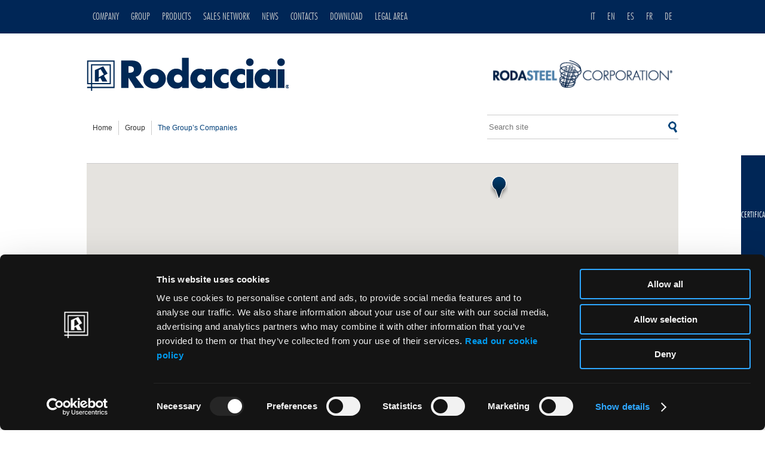

--- FILE ---
content_type: text/html; charset=UTF-8
request_url: https://www.rodacciai.com/aziendedelgruppo.php
body_size: 6967
content:
 <!DOCTYPE html PUBLIC "-//W3C//DTD XHTML 1.0 Transitional//EN" "https://www.w3.org/TR/xhtml1/DTD/xhtml1-transitional.dtd">
<html xml:lang="en" lang="en" xmlns="https://www.w3.org/1999/xhtml">
<head>
		<script id="Cookiebot" src="https://consent.cookiebot.com/uc.js" data-cbid="9219e1e4-d390-4da1-9ec7-4008cf72a997" data-blockingmode="auto" type="text/javascript"></script>
		
<title>The steel companies that are part of the Rodacciai Group</title>
<meta http-equiv="Content-Language" content="en" />
<meta charset=utf-8 />
<!--meta content="text/html;charset=utf-8" http-equiv="Content-Type" /-->
<meta name="viewport" content="width=device-width, initial-scale=1.0, maximum-scale=1.0" />
<meta name="description" content="The steel companies that are part of the Rodacciai Group: Novacciai, Trafilerie San Paolo, Bulnava, and Olarra" />
<meta name="keywords" content="Europe Italy steel companies, Rodacciai Group, novacciai, trafilerie san paolo, bulnava, olarra, steel companies, Europe Italy steel manufacturing" />
<meta name="Copyright" content="FRI-WEB Oggiono (LC) - www.fri-web.it" />
<meta name="email" content="info@fri-web.it" />
<meta name="sender" content="rodacciai.com" />

<meta name="robot" content="index,follow" />
<meta name="copyright" content="&copy; 2012 FRI-WEB" />
<meta name="revisit-after" content="2 Days" />

<meta name="ICBM" content="45.798084, 9.303858" />
<meta name="geo.position" content="45.798084, 9.303858" />
<meta name="geo.placename" content="Bosisio Parini, Italy" />
<meta name="geo.region" content="it-lc" />

<link href="favicon.ico" rel="shortcut icon" />

<!-- Google tag (gtag.js) -->
<script async src="https://www.googletagmanager.com/gtag/js?id=G-JGVF9BYN40"></script>
<script>
  window.dataLayer = window.dataLayer || [];
  function gtag(){dataLayer.push(arguments);}
  gtag('js', new Date());

  gtag('config', 'G-JGVF9BYN40');
</script>

<!-- clarity.microsoft.com -->
<script type="text/javascript">
    (function(c,l,a,r,i,t,y){
        c[a]=c[a]||function(){(c[a].q=c[a].q||[]).push(arguments)};
        t=l.createElement(r);t.async=1;t.src="https://www.clarity.ms/tag/"+i;
        y=l.getElementsByTagName(r)[0];y.parentNode.insertBefore(t,y);
    })(window, document, "clarity", "script", "jinr36lsr5");
</script>


<!-- Stylecheets  -->
<link href='/common/css/swiper.min.css?version=1.11' rel='stylesheet'><link href='/common/css/stylesheet.css?version=1.11' rel='stylesheet'><link href='/common/css/slideshow.css?version=1.11' rel='stylesheet'><link href='/common/css/jquery.fancybox.css?version=1.11' rel='stylesheet'><link href='/common/css/lightgallery.min.css?version=1.11' rel='stylesheet'><link href='/common/css/style.css?version=1.11' rel='stylesheet'><link href='/common/css/style_integrazione.css?version=1.11' rel='stylesheet'><link href='/common/css/style_integrazione-NK.css?version=1.11' rel='stylesheet'>
<!-- Javascript  -->
<script type='text/javascript' src='/common/js/settings.min.js'></script>



</head>
<!-- INIZIO HEADER -->
<!-- INIZIO HEADER -->
<!-- INIZIO HEADER -->

<body>

	<div id="header">



		<nav id="main-nav">
			<div class="desktop-menu">
				<ul class="right menu">
					<li>
						<form
							action="https://www.rodacciai.it/aziendedelgruppo.php?"
							method="post" style="padding:0px;margin:0px;" name="lingua_it"><input type="hidden"
								value="it" name="lingua" /><a href="#" onclick="document.forms['lingua_it'].submit();"
								><span>it</span></a></form>
						</li>
						<li>
							<form
								action="https://www.rodacciai.com/aziendedelgruppo.php?"
							method="post" style="padding:0px;margin:0px;" name="lingua_en"><input type="hidden"
								value="en" name="lingua" /><a href="#" onclick="document.forms['lingua_en'].submit();"
								class="sel"><span>en</span></a></form>
						</li>
						<li>
							<form
								action="https://www.rodacciai.es/aziendedelgruppo.php?"
							method="post" style="padding:0px;margin:0px;" name="lingua_es"><input type="hidden"
								value="es" name="lingua" /><a href="#" onclick="document.forms['lingua_es'].submit();"
								><span>es</span></a></form>
						</li>
						<li>
							<form
								action="https://www.rodacciai.fr/aziendedelgruppo.php?"
							method="post" style="padding:0px;margin:0px;" name="lingua_fr"><input type="hidden"
								value="fr" name="lingua" /><a href="#" onclick="document.forms['lingua_fr'].submit();"
								><span>fr</span></a></form>
						</li>
						<li>
							<form
								action="https://www.rodacciai.de/aziendedelgruppo.php?"
							method="post" style="padding:0px;margin:0px;" name="lingua_de"><input type="hidden"
								value="de" name="lingua" /><a href="#" onclick="document.forms['lingua_de'].submit();"
								class="last  "><span>de</span></a>
							</form>
						</li>
					</ul>
					<ul class="left menu">
												<li class="li-1L">
							<span>company</span>
							<ul class="li-2L">
																		<li class="n2" ><span>Rodacciai S.p.A.<img
															style="display: inline-block;float: right;height: 10px;padding:1px 0"
															src="/common/img/freccia.png"
															alt=""></span>																							<ul class="li-3L">
																											<li><a
																href="rodacciaispa.php?pid=19"><span>Company</span></a>
														</li>
																											<li><a
																href="rodacciaispa.php?pid=5"><span>History</span></a>
														</li>
																											<li><a
																href="rodacciaispa.php?pid=42"><span>Giuseppe Roda</span></a>
														</li>
																									</ul>
																					</li>
									

																		<li class="n2" ><span>steel production<img
															style="display: inline-block;float: right;height: 10px;padding:1px 0"
															src="/common/img/freccia.png"
															alt=""></span>																							<ul class="li-3L">
																											<li><a
																href="produzione-acciai.php?pid=3"><span>Production</span></a>
														</li>
																											<li><a
																href="produzione-acciai.php?pid=2"><span>Rolling mill</span></a>
														</li>
																									</ul>
																					</li>
									

																		<li class="n2" ><span>Corporate philosophy<img
															style="display: inline-block;float: right;height: 10px;padding:1px 0"
															src="/common/img/freccia.png"
															alt=""></span>																							<ul class="li-3L">
																											<li><a
																href="filosofia-aziendale.php?pid=39"><span>Presence</span></a>
														</li>
																											<li><a
																href="filosofia-aziendale.php?pid=40"><span>Modernity</span></a>
														</li>
																											<li><a
																href="filosofia-aziendale.php?pid=43"><span>Service</span></a>
														</li>
																											<li><a
																href="filosofia-aziendale.php?pid=44"><span>People</span></a>
														</li>
																											<li><a
																href="filosofia-aziendale.php?pid=45"><span>Development</span></a>
														</li>
																									</ul>
																					</li>
									

																		<li ><a
													href="condizionidivendita.php"><span>Sales conditions</span></a>																					</li>
									

																		<li class="n2" ><span>Sustainability<img
															style="display: inline-block;float: right;height: 10px;padding:1px 0"
															src="/common/img/freccia.png"
															alt=""></span>																							<ul class="li-3L">
																											<li><a
																href="iso14001.php?pid=46"><span>ISO 14001</span></a>
														</li>
																											<li><a
																href="iso14001.php?pid=49"><span>Sustainability Report 2024</span></a>
														</li>
																									</ul>
																					</li>
									

															</ul>
						</li>
												<li class="li-1L">
							<span>group</span>
							<ul class="li-2L">
																		<li ><a
													href="grupporodacciai.php"><span>Rodasteel Corporation</span></a>																					</li>
									

																		<li ><a
													href="aziendedelgruppo.php"><span>The Group&rsquo;s companies</span></a>																					</li>
									

															</ul>
						</li>
												<li class="li-1L">
							<span>products</span>
							<ul class="li-2L">
																		<li class="n2" >
											<span>Steels<img
															style="display: inline-block;float: right;height: 10px;padding:1px 0"
															src="/common/img/freccia.png"
															alt=""></span>																							<ul class="li-3L">
																											<li style="border-right:15px solid #7f368b"><a
																href="prodotti.php?pid=13"><span>Free-cutting steels</span></a>
														</li>
																											<li style="border-right:15px solid #679941"><a
																href="prodotti.php?pid=24"><span>Case Hardening steel</span></a>
														</li>
																											<li style="border-right:15px solid #8cb5e2"><a
																href="prodotti.php?pid=21"><span>Quenched and tempered steels</span></a>
														</li>
																											<li style="border-right:15px solid #e3a427"><a
																href="prodotti.php?pid=27"><span>Surface hardened steels</span></a>
														</li>
																											<li style="border-right:15px solid #e2c642"><a
																href="prodotti.php?pid=34"><span>Special steels</span></a>
														</li>
																											<li style="border-right:15px solid #9d77a4"><a
																href="prodotti.php?pid=14"><span>Stainless steels</span></a>
														</li>
																											<li style="border-right:15px solid #008bb2"><a
																href="prodotti.php?pid=19"><span>Stainless ribbed round</span></a>
														</li>
																									</ul>
																					</li>
									

																		<li class="n2" >
											<span>Welding<img
															style="display: inline-block;float: right;height: 10px;padding:1px 0"
															src="/common/img/freccia.png"
															alt=""></span>																							<ul class="li-3L">
																											<li style="border-right:15px solid #bda5c2"><a
																href="prodotti-welding.php?pid=32"><span>Stainless steels for welding</span></a>
														</li>
																											<li style="border-right:15px solid #444444"><a
																href="prodotti-welding.php?pid=38"><span>Roda Alloy</span></a>
														</li>
																									</ul>
																					</li>
									

																		<li class="n2" ><span>Standards and tables<img
															style="display: inline-block;float: right;height: 10px;padding:1px 0"
															src="/common/img/freccia.png"
															alt=""></span>																							<ul class="li-3L">
																											<li><a
																href="normeetabelle.php?pid=4"><span>List of relevant standards</span></a>
														</li>
																											<li><a
																href="normeetabelle.php?pid=8"><span>Tolerances</span></a>
														</li>
																											<li><a
																href="normeetabelle.php?pid=37"><span>Stainless steel for the production of screws and bolt</span></a>
														</li>
																											<li><a
																href="normeetabelle.php?pid=38"><span>Carbon and alloy steel for the production of screws and bolt</span></a>
														</li>
																											<li><a
																href="normeetabelle.php?pid=11"><span>Mechanical tests</span></a>
														</li>
																											<li><a
																href="normeetabelle.php?pid=12"><span>Surfaces, volumes, weights, measures</span></a>
														</li>
																									</ul>
																					</li>
									

																		<li class="n2" ><span>Quality system<img
															style="display: inline-block;float: right;height: 10px;padding:1px 0"
															src="/common/img/freccia.png"
															alt=""></span>																							<ul class="li-3L">
																											<li><a
																href="sistemaqualita.php?pid=6"><span>Quality</span></a>
														</li>
																											<li><a
																href="sistemaqualita.php?pid=34"><span>Test report</span></a>
														</li>
																											<li><a
																href="sistemaqualita.php?pid=7"><span>Inspection documents</span></a>
														</li>
																											<li><a
																href="sistemaqualita.php?pid=35"><span>Inspection certificate</span></a>
														</li>
																									</ul>
																					</li>
									

															</ul>
						</li>
												<li class="li-1L">
							<span>sales network</span>
							<ul class="li-2L">
																		<li ><a
													href="retevendita.php"><span>Sales network</span></a>																					</li>
									

															</ul>
						</li>
												<li class="li-1L">
							<span>news</span>
							<ul class="li-2L">
																		<li ><a
													href="news.php"><span>News area</span></a>																					</li>
									

																		<li ><a
													href="videogallery.php"><span>Video gallery</span></a>																					</li>
									

															</ul>
						</li>
												<li class="li-1L">
							<span>contacts</span>
							<ul class="li-2L">
																		<li ><a
													href="contattaci.php"><span>Write to Rodacciai</span></a>																					</li>
									

																		<li ><a
													href="opportunitalavoro.php"><span>Employment opportunities</span></a>																					</li>
									

															</ul>
						</li>
												<li class="li-1L">
							<span>download</span>
							<ul class="li-2L">
																		<li ><a
													href="download.php"><span>technical sheet</span></a>																					</li>
									

															</ul>
						</li>
												<li class="li-1L">
							<span>legal area</span>
							<ul class="li-2L">
																		<li ><a
													href="arealegale.php"><span>documents</span></a>																					</li>
									

															</ul>
						</li>
						


				</ul>


				<div class="clear"></div>
			</div>
		</nav>

		<nav id="navigation-mobile">
			<!-- <div class="button-mobile-menu">
				<div class="bars">
					<span></span>
					<span></span>
					<span></span>
				</div>
			</div> -->
			<div class="menu-icon">
				<img src="/common/img/menu-button.svg" alt="">
			</div>
			<div class="mobile-menu">
				<div class="desktop-menu">
					<ul class="right menu">
						<li>
							<form
								action="https://www.rodacciai.it/aziendedelgruppo.php?"
								method="post" style="padding:0px;margin:0px;" name="lingua_it"><input type="hidden"
									value="it" name="lingua" /><a href="#"
									onclick="document.forms['lingua_it'].submit();" ><span>it</span></a></form>
							</li>
							<li>
								<form
									action="https://www.rodacciai.com/aziendedelgruppo.php?"
								method="post" style="padding:0px;margin:0px;" name="lingua_en"><input type="hidden"
									value="en" name="lingua" /><a href="#"
									onclick="document.forms['lingua_en'].submit();" class="sel"><span>en</span></a></form>
							</li>
							<li>
								<form
									action="https://www.rodacciai.es/aziendedelgruppo.php?"
								method="post" style="padding:0px;margin:0px;" name="lingua_es"><input type="hidden"
									value="es" name="lingua" /><a href="#"
									onclick="document.forms['lingua_es'].submit();" ><span>es</span></a></form>
							</li>
							<li>
								<form
									action="https://www.rodacciai.fr/aziendedelgruppo.php?"
								method="post" style="padding:0px;margin:0px;" name="lingua_fr"><input type="hidden"
									value="fr" name="lingua" /><a href="#"
									onclick="document.forms['lingua_fr'].submit();" ><span>fr</span></a></form>
							</li>
							<li>
								<form
									action="https://www.rodacciai.de/aziendedelgruppo.php?"
								method="post" style="padding:0px;margin:0px;" name="lingua_de"><input type="hidden"
									value="de" name="lingua" /><a href="#"
									onclick="document.forms['lingua_de'].submit();" class="last  "><span>de</span></a>
								</form>
							</li>
						</ul>
						<ul class="left menu">
														<li class="li-1L">
								<span>company</span>
								<ul class="li-2L">
																				<li class="n2" >
												<span>Rodacciai S.p.A.<img
																style="display: inline-block;float: right;height: 10px;padding:1px 0"
																src="/common/img/freccia.png"
																alt=""></span>																									<ul class="li-3L">
																													<li><a
																	href="rodacciaispa.php?pid=19"><span>Company</span></a>
															</li>
																													<li><a
																	href="rodacciaispa.php?pid=5"><span>History</span></a>
															</li>
																													<li><a
																	href="rodacciaispa.php?pid=42"><span>Giuseppe Roda</span></a>
															</li>
																											</ul>
																							</li>
																														

																				<li class="n2" >
												<span>steel production<img
																style="display: inline-block;float: right;height: 10px;padding:1px 0"
																src="/common/img/freccia.png"
																alt=""></span>																									<ul class="li-3L">
																													<li><a
																	href="produzione-acciai.php?pid=3"><span>Production</span></a>
															</li>
																													<li><a
																	href="produzione-acciai.php?pid=2"><span>Rolling mill</span></a>
															</li>
																											</ul>
																							</li>
																														

																				<li class="n2" >
												<span>Corporate philosophy<img
																style="display: inline-block;float: right;height: 10px;padding:1px 0"
																src="/common/img/freccia.png"
																alt=""></span>																									<ul class="li-3L">
																													<li><a
																	href="filosofia-aziendale.php?pid=39"><span>Presence</span></a>
															</li>
																													<li><a
																	href="filosofia-aziendale.php?pid=40"><span>Modernity</span></a>
															</li>
																													<li><a
																	href="filosofia-aziendale.php?pid=43"><span>Service</span></a>
															</li>
																													<li><a
																	href="filosofia-aziendale.php?pid=44"><span>People</span></a>
															</li>
																													<li><a
																	href="filosofia-aziendale.php?pid=45"><span>Development</span></a>
															</li>
																											</ul>
																							</li>
																														

																				<li >
												<a
														href="condizionidivendita.php"><span>Sales conditions</span></a>																							</li>
																														

																				<li class="n2" >
												<span>Sustainability<img
																style="display: inline-block;float: right;height: 10px;padding:1px 0"
																src="/common/img/freccia.png"
																alt=""></span>																									<ul class="li-3L">
																													<li><a
																	href="iso14001.php?pid=46"><span>ISO 14001</span></a>
															</li>
																													<li><a
																	href="iso14001.php?pid=49"><span>Sustainability Report 2024</span></a>
															</li>
																											</ul>
																							</li>
																														

																	</ul>
							</li>
														<li class="li-1L">
								<span>group</span>
								<ul class="li-2L">
																				<li >
												<a
														href="grupporodacciai.php"><span>Rodasteel Corporation</span></a>																							</li>
																														

																				<li >
												<a
														href="aziendedelgruppo.php"><span>The Group&rsquo;s companies</span></a>																							</li>
																														

																	</ul>
							</li>
														<li class="li-1L">
								<span>products</span>
								<ul class="li-2L">
																														<li class="n2" >
												<span>Steels<img
																style="display: inline-block;float: right;height: 10px;padding:1px 0"
																src="/common/img/freccia.png"
																alt=""></span>																									<ul class="li-3L">
																													<li
																style="border-right:15px solid #7f368b;box-sizing: border-box;">
																<a
																	href="prodotti.php?pid=13"><span>Free-cutting steels</span></a>
															</li>
																													<li
																style="border-right:15px solid #679941;box-sizing: border-box;">
																<a
																	href="prodotti.php?pid=24"><span>Case Hardening steel</span></a>
															</li>
																													<li
																style="border-right:15px solid #8cb5e2;box-sizing: border-box;">
																<a
																	href="prodotti.php?pid=21"><span>Quenched and tempered steels</span></a>
															</li>
																													<li
																style="border-right:15px solid #e3a427;box-sizing: border-box;">
																<a
																	href="prodotti.php?pid=27"><span>Surface hardened steels</span></a>
															</li>
																													<li
																style="border-right:15px solid #e2c642;box-sizing: border-box;">
																<a
																	href="prodotti.php?pid=34"><span>Special steels</span></a>
															</li>
																													<li
																style="border-right:15px solid #9d77a4;box-sizing: border-box;">
																<a
																	href="prodotti.php?pid=14"><span>Stainless steels</span></a>
															</li>
																													<li
																style="border-right:15px solid #008bb2;box-sizing: border-box;">
																<a
																	href="prodotti.php?pid=19"><span>Stainless ribbed round</span></a>
															</li>
																											</ul>
																							</li>
																				

																																								<li class="n2" >
												<span>Welding<img
																style="display: inline-block;float: right;height: 10px;padding:1px 0"
																src="/common/img/freccia.png"
																alt=""></span>																									<ul class="li-3L">
																													<li
																style="border-right:15px solid #bda5c2;box-sizing: border-box;">
																<a
																	href="prodotti.php?pid=32"><span>Stainless steels for welding</span></a>
															</li>
																													<li
																style="border-right:15px solid #444444;box-sizing: border-box;">
																<a
																	href="prodotti.php?pid=38"><span>Roda Alloy</span></a>
															</li>
																											</ul>
																							</li>
										

																				<li class="n2" >
												<span>Standards and tables<img
																style="display: inline-block;float: right;height: 10px;padding:1px 0"
																src="/common/img/freccia.png"
																alt=""></span>																									<ul class="li-3L">
																													<li><a
																	href="normeetabelle.php?pid=4"><span>List of relevant standards</span></a>
															</li>
																													<li><a
																	href="normeetabelle.php?pid=8"><span>Tolerances</span></a>
															</li>
																													<li><a
																	href="normeetabelle.php?pid=37"><span>Stainless steel for the production of screws and bolt</span></a>
															</li>
																													<li><a
																	href="normeetabelle.php?pid=38"><span>Carbon and alloy steel for the production of screws and bolt</span></a>
															</li>
																													<li><a
																	href="normeetabelle.php?pid=11"><span>Mechanical tests</span></a>
															</li>
																													<li><a
																	href="normeetabelle.php?pid=12"><span>Surfaces, volumes, weights, measures</span></a>
															</li>
																											</ul>
																							</li>
																														

																				<li class="n2" >
												<span>Quality system<img
																style="display: inline-block;float: right;height: 10px;padding:1px 0"
																src="/common/img/freccia.png"
																alt=""></span>																									<ul class="li-3L">
																													<li><a
																	href="sistemaqualita.php?pid=6"><span>Quality</span></a>
															</li>
																													<li><a
																	href="sistemaqualita.php?pid=34"><span>Test report</span></a>
															</li>
																													<li><a
																	href="sistemaqualita.php?pid=7"><span>Inspection documents</span></a>
															</li>
																													<li><a
																	href="sistemaqualita.php?pid=35"><span>Inspection certificate</span></a>
															</li>
																											</ul>
																							</li>
																														

																	</ul>
							</li>
														<li class="li-1L">
								<span>sales network</span>
								<ul class="li-2L">
																				<li >
												<a
														href="retevendita.php"><span>Sales network</span></a>																							</li>
																														

																	</ul>
							</li>
														<li class="li-1L">
								<span>news</span>
								<ul class="li-2L">
																				<li >
												<a
														href="news.php"><span>News area</span></a>																							</li>
																														

																				<li >
												<a
														href="videogallery.php"><span>Video gallery</span></a>																							</li>
																														

																	</ul>
							</li>
														<li class="li-1L">
								<span>contacts</span>
								<ul class="li-2L">
																				<li >
												<a
														href="contattaci.php"><span>Write to Rodacciai</span></a>																							</li>
																														

																				<li >
												<a
														href="opportunitalavoro.php"><span>Employment opportunities</span></a>																							</li>
																														

																	</ul>
							</li>
														<li class="li-1L">
								<span>download</span>
								<ul class="li-2L">
																				<li >
												<a
														href="download.php"><span>technical sheet</span></a>																							</li>
																														

																	</ul>
							</li>
														<li class="li-1L">
								<span>legal area</span>
								<ul class="li-2L">
																				<li >
												<a
														href="arealegale.php"><span>documents</span></a>																							</li>
																														

																	</ul>
							</li>
							


					</ul>


					<div class="clear"></div>
				</div>
			</div>

			<div class="clear">

			</div>
		</nav>

		<script>
			$(document).ready(function () {
				// clona il menu principle per la versione responsive
				//$('.desktop-menu .menu').clone().appendTo('.mobile-menu');

				// apertura menu mobile
				$('.menu-icon').click(function () {
					$('.mobile-menu .left.menu').slideToggle(350);
					//$(this).toggleClass('button-mobile-menu-sel');
				});

				$('.mobile-menu .li-1L span,.mobile-menu .n2 span').click(function () {
					$(this).next().slideToggle(250);
				});
			});
		</script>



	</div><!-- header -->

	<!-- BOX CERTIFICATI -->
	<style>
		.certificati-box {
			position: fixed;
			top: 50%;
			right: 0;
			transform: translateY(-50%);
			background-color: #002656;
			width: 40px;
			height: 200px;
			display: flex;
			flex-direction: row;
			align-items: center;
			cursor: pointer;
			transition: width 0.3s ease-in-out, height 0.3s ease-in-out;
			z-index: 1049;
		}

		.certificati-text {
			writing-mode: sideways-lr;
			text-orientation: mixed;
			font-size: 14px;
			color: #ffffff;
			margin: auto;
			transition: width 0.3s ease-in-out, height 0.3s ease-in-out;
		}

		.certificati-content {
			display: none;
			opacity: 0;
			width: 0;
			height: 0;
			overflow: hidden;
			transition: width 0.3s ease-in-out, height 0.3s ease-in-out;
			background-color: #FFFFFF;
		}

		.certificati-box:hover, .certificati-box.active {
			width: 120px;
			transition: width 0.3s ease-in-out, height 0.3s ease-in-out;
		}

		.certificati-box:hover .certificati-content, .certificati-box.active .certificati-content {
			display: block;
			opacity: 1;
			width: 60px;
			height: 180px;
			padding: 10px;
			display: flex;
			flex-direction: column;
			align-items: center;
			transition: opacity 0.3s ease-in-out;
			transition: width 0.3s ease-in-out, height 0.3s ease-in-out;
		}

		.certificati-box:hover .certificati-content img, .certificati-box.active .certificati-content img {
			width: 40px;
			/*
			height: 30px;
			margin: 1px;
			border-radius: 10px;
			*/
			transition: opacity 0.3s ease-in-out;
			transition: width 0.3s ease-in-out, height 0.3s ease-in-out;
		}

		.certificati-box:hover .certificati-content img:hover {
			opacity: 1;
		}
	</style>
	<script>
		
		const certificatiBox = document.querySelector('.certificati-box');

		certificatiBox.addEventListener('click', () => {
			certificatiBox.classList.toggle('active');
		});

		certificatiBox.addEventListener('mouseleave', () => {
			certificatiBox.classList.remove('active');
		});
		
	</script>
	<div class="certificati-box">
		<div class="certificati-text">CERTIFICATI</div>
		<div class="certificati-content">
			<a href="/sistemaqualita.php"><img src="/UPLOAD/footer/certificati-loghi.jpg" alt="CISQ IQNET IGV BG"></a>
		</div>
	</div>
	<!-- BOX CERTIFICATI -->


	<div id="withe">
		<div id="withe_sfumatura">
			<div id="testata">

				<a href="index.php" class="logo"><img src="common/img/logo_rodacciai.png" alt="Rodacciai" /></a>

				<div class="group">

					<a href="https://www.rodacciai.it/aziendedelgruppo.php" target="_blank"><img
							src="common/img/logo-rodasteel.png" alt="Rodasteel Corporation" style="width:100%;" /></a>

					<!-- <ul>
					<li>
						<a class="logo_min" href="index.php" target="_self">
							<img src="common/img/logo-roda-min.png" alt="Rodacciai" />
						</a>
					</li>
					<li>
						<a class="logo_min" href="https://www.olarra.com/indexnoflash.htm" target="_blank">
							<img src="common/img/logo-ola-min.png" alt="Olarra" />
						</a>
					</li>
				</ul> -->

				</div>
			</div><!-- testata -->
			<!-- FINE HEADER -->
			<!-- FINE HEADER -->
			<!-- FINE HEADER --><div class="clear"></div>
<div class="spazio_briciole">
	<ul class="briciole left">
		<li><a href="index.php">home</a></li>
				<li class="auto-style1"><a href="grupporodacciai.php">group</a></li>
						<li class="sel"><a class="sel" href="grupporodacciai.php">the group&rsquo;s companies</a></li>
			</ul>
		<div class="search">
			<form action="ricerca.php" method="post" style="padding:0px;margin:0px;" name="ricerca">
<input placeholder="Search site" type="text" id="ricerca" name="ricerca" value="" /></form>
			<a href="#" onclick="document.forms['ricerca'].submit();"></a>
		</div>
	<div class="clear"></div>
</div>
	<!-- Mappa -->
	<script type="text/javascript" src="https://maps.google.com/maps/api/js?key=AIzaSyA-2N8qRzwv7YtP1HaACRtODtZxujcmwHQ"></script>
	<script type="text/javascript">

	var markers = [
	    ['Rodacciai', 45.798084, 9.303858],
	    ['Olarra', 43.295621, -2.907218],
	];


	function initialize() {
	    var latlng = new google.maps.LatLng(44.00, 5.00);
	    var myOptions = {
	        zoom: 6,
	        center: latlng, //ex latlng
	        mapTypeId: google.maps.MapTypeId.ROADMAP,
	        mapTypeControl: true
	    };
		var image = 'common/img/marker.png';
	    var map = new google.maps.Map(document.getElementById("map_canvas"),myOptions);
	    var infowindow = new google.maps.InfoWindow(), marker, i;
	    for (i = 0; i < markers.length; i++) {
	        marker = new google.maps.Marker({
	            position: new google.maps.LatLng(markers[i][1], markers[i][2]),
	            map: map,
	            icon:image
	        });
	        google.maps.event.addListener(marker, 'click', (function(marker, i) {
	            return function() {
	                infowindow.setContent(markers[i][0]);
	                infowindow.open(map, marker);
	            }
	        })(marker, i));
	    }
	}
	$(document).ready(function () {
		initialize();
	});
	</script>
<div id="contenuto">
			<div id="map_canvas"></div>
			<div class="azienda">
				<div class="dati_azienda">
					<div class="left">
						<img src="common/img/logo_rodacciai.png" alt="logo_rodacciai" width="175" height="23" />
						<p>A leading company in the international arena, it is the heart of the Rodacciai group, and produces a wide range of steels that cover all of the market&rsquo;s needs: its offer includes automatic steels, steels produced by cementation, quenching and tempering, and superficial hardening, stainless and welded steel, and steels for specific uses.   </p>
					</div>
					<div class="right" style="text-align:right">
						<a class="more" href="rodacciaispa.php">More information</a>
						<div class="clear"></div>
						<div class="indirizzo">
						<p>
						Via Giuseppe Roda, 1<br />
						23842 Bosisio Parini (LC) Italia<br />
						Tel. +39 031 878111<br />
						Fax +39 031 878312<br />
						<a href="mailto_info@rodacciai.com">info@rodacciai.com</a>
						</p>
						</div>
					</div>
					<div class="clear"></div>
				</div>
				<div class="foto_azienda" style="background-image:url('images/sat_rodacciai.jpg');">
					<!--img src="images/sat_rodacciai.jpg" alt="capanone_rodacciai" width="310" height="232" /-->
				</div>
				<div class="clear"></div>
			</div>
<div class="azienda">
				<div class="dati_azienda">
					<div class="left">
						<h2>Production / Rolling mill</h2>
						<p>Rodacciai has its own rolling mill for the processing of the steels necessary to meet internal demand. The state-of-the-art system allows steels to be created in formats that are unique in the market and allows a wide flexibility in production, making the fulfillment of orders faster and more effective, in addition to guaranteeing maximum quality. </p>
					</div>
					<div class="right" style="text-align:right">
						<a class="more" href="rodacciaispa.php">More information</a>
						<div class="clear"></div>
						<div class="indirizzo">
							<p>Via dell'Industria<br />
							23844 Sirone (LC) Italia<br />
							Tel. +39 031 850000<br />
							Fax +39 031 852590
						<a href="mailto_info@rodacciai.com">info@rodacciai.com</a>
							</p>
						</div>
					</div>
					<div class="clear"></div>
				</div>
				<div class="foto_azienda" style="background-image:url('images/sat_rodacciai_laminatoio.jpg');">
					<!--img src="images/sat_rodacciai_laminatoio.jpg" alt="capanone_rodacciai" width="310" height="232" /-->
				</div>
				<div class="clear"></div>
			</div>


			<div class="azienda">
				<div class="dati_azienda">
					<div class="left">
						<img src="common/img/logo_olarra_min.png" alt="logo_olarra_min" width="100" height="43" />
						<p>Historical Spanish steelwork, it is specialized in the production of stainless steel. Its production is characterized by the high quality of the process and of the finished product, which is used for Rodacciai production. It can this way control the whole process by marketing steels tested at each stage of their production and processing.</p>
					</div>
					<div class="right" style="text-align:right">
						<a class="more" href="http://www.olarra.com" target="_blank">More information</a>
						<div class="clear"></div>
						<div class="indirizzo">
							<p>
							Larrabarri 1<br />
					        48180 Loiu (Bizkaia) Spain<br />
							Tel. +34.94.471.15.17<br />
							Fax   +34.94.453.16.36<br /><br />
							<a href="mailto:info@olarra.com">info@olarra.com</a></p>
						</div>
					</div>
					<div class="clear"></div>
				</div>
				<div class="foto_azienda" style="background-image:url('images/sat_olarra.jpg');">
					<!--img src="images/sat_olarra.jpg" alt="capanone_rodacciai" width="310" height="232" /-->
				</div>
				<div class="clear"></div>
			</div>
			<div class="spacer20"></div>
		</div><!-- contenuto -->
	</div><!-- withe_sfumatura -->
	</div><!-- withe -->
<!-- INIZIO FOOTER -->
<!-- INIZIO CERTIFICATI -->
<div style="width: 100%; margin-top: 20px; border-top: 1px solid #002545; padding-top: 20px;">
	<div class="cert" style="margin: 0 auto; text-align: center; background-color: #fff; margin-top: -10px; max-width: 990px; width: 86%;">
		<ul style=" overflow: hidden; margin-top: 0px; margin-bottom: 0px;">
			<style>
				.certbox{
					display: inline-block; 
					padding-left: 8px; 
					padding-right: 8px;
					height: 85px; 
					text-align: center; 
					margin: 0.5%;
				}
			</style>
			<li class="certbox"><a href="/sistemaqualita.php"><img src="/UPLOAD/footer/cisq-automotive-16949.jpg" style="height: 90px;"></a></li>
	       	<li class="certbox"><a href="/sistemaqualita.php"><img src="/UPLOAD/footer/igq-iso-BIG.png" style="height: 90px;"></a></li>
			<li class="certbox"><a href="/sistemaqualita.php"><img src="/UPLOAD/footer/carescert-BIG.png" style="height: 90px;"></a></li>
			<li class="certbox"><a href="/sistemaqualita.php"><img src="/UPLOAD/footer/TUVnord.png" style="height: 90px;"></a></li>
			<li class="certbox"><a href="/sistemaqualita.php"><img src="/UPLOAD/footer/DB.jpg" style="height: 90px;"></a></li>
			<li class="certbox"><a href="/sistemaqualita.php"><img src="/UPLOAD/footer/IGQ.png" style="height: 90px;"></a></li>
	    </ul>
    </div>
</div>
<!-- FINE CERTIFICATI -->
<!-- INIZIO FOOTER -->
<div class="clear"></div>
	<div id="footer">
		<ul class="footer_menu">
							<li><h3>Company</h3>
					<ul>
												<li><a href="rodacciaispa.php">Rodacciai S.p.A.</a></li>
												<li><a href="produzione-acciai.php">Steel production</a></li>
												<li><a href="filosofia-aziendale.php">Corporate philosophy</a></li>
												<li><a href="condizionidivendita.php">Sales conditions</a></li>
												<li><a href="iso14001.php">Sustainability</a></li>
											</ul>
				</li>
							<li><h3>Group</h3>
					<ul>
												<li><a href="grupporodacciai.php">Rodasteel Corporation</a></li>
												<li><a href="aziendedelgruppo.php">The Group&rsquo;s companies</a></li>
											</ul>
				</li>
							<li><h3>Products</h3>
					<ul>
												<li><a href="prodotti.php">Steels</a></li>
												<li><a href="prodotti-welding.php">Welding</a></li>
												<li><a href="normeetabelle.php">Standards and tables</a></li>
												<li><a href="sistemaqualita.php">Quality system</a></li>
											</ul>
				</li>
							<li><h3>Sales network</h3>
					<ul>
												<li><a href="retevendita.php">Sales network</a></li>
											</ul>
				</li>
							<li><h3>News</h3>
					<ul>
												<li><a href="news.php">News area</a></li>
												<li><a href="videogallery.php">Video gallery</a></li>
											</ul>
				</li>
							<li><h3>Contacts</h3>
					<ul>
												<li><a href="contattaci.php">Write to Rodacciai</a></li>
												<li><a href="opportunitalavoro.php">Employment opportunities</a></li>
											</ul>
				</li>
							<li><h3>Download</h3>
					<ul>
												<li><a href="download.php">Technical sheet</a></li>
											</ul>
				</li>
							<li><h3>Legal area</h3>
					<ul>
												<li><a href="arealegale.php">Documents</a></li>
											</ul>
				</li>
					</ul>
		<div class="clear"></div>
		<div class="info">
			<div class="left">
				<p><b style="color:#fff;">Rodacciai S.p.A.</b> P.IVA IT09036850155<br />
				Via Giuseppe Roda 1, 23842 Bosisio Parini, Lecco (Italy)<br />
				Tel. +39 031 878111 - Fax +39 031 878312
				</p>
				<p>Copyright Rodacciai S.p.A. 2012 - All rights reserved</p>
			</div>
			<div class="right">
				<ul>
					<li><a class="overlay2" data-fancybox-type="iframe" href="dati_societari.php">Company data</a></li>
					<li><a href="https://www.rodacciai.it/UPLOAD/arealegale/Privacy%20Policy.pdf">Privacy policy</a></li>
					<li><a class="last" href="common_cookies-info.php">Cookie policy</a></li>
				</ul>
				<div class="clear"></div>
				<ul>
					<!--li><a href="" class="last">Credits</a></li-->
				</ul>
			</div>
		<div class="clear"></div>
		</div>
	</div><!-- footer -->

</body>
</html>
<!-- FINE FOOTER -->
<!-- FINE FOOTER -->
<!-- FINE FOOTER -->


--- FILE ---
content_type: text/css
request_url: https://www.rodacciai.com/common/css/stylesheet.css?version=1.11
body_size: 543
content:
/* Generated by Font Squirrel (http://www.fontsquirrel.com) on July 31, 2012 */



@font-face {
    font-family: 'FuturaLtCnBTLight';
    src: url('/common/font/futuralc-webfont.eot');
    src: url('/common/font/futuralc-webfont.eot?#iefix') format('embedded-opentype'),
         url('/common/font/futuralc-webfont.woff') format('woff'),
         url('/common/font/futuralc-webfont.ttf') format('truetype'),
         url('/common/font/futuralc-webfont.svg#FuturaLtCnBTLight') format('svg');
    font-weight: normal;
    font-style: normal;

}




@font-face {
    font-family: 'FuturaMdCnBTMedium';
    src: url('/common/font/futuramc-webfont.eot');
    src: url('/common/font/futuramc-webfont.eot?#iefix') format('embedded-opentype'),
         url('/common/font/futuramc-webfont.woff') format('woff'),
         url('/common/font/futuramc-webfont.ttf') format('truetype'),
         url('/common/font/futuramc-webfont.svg#FuturaMdCnBTMedium') format('svg');
    font-weight: normal;
    font-style: normal;

}




@font-face {
    font-family: 'FuturaBdCnBTBold';
    src: url('/common/font/futurabc-webfont.eot');
    src: url('/common/font/futurabc-webfont.eot?#iefix') format('embedded-opentype'),
         url('/common/font/futurabc-webfont.woff') format('woff'),
         url('/common/font/futurabc-webfont.ttf') format('truetype'),
         url('/common/font/futurabc-webfont.svg#FuturaBdCnBTBold') format('svg');
    font-weight: normal;
    font-style: normal;

}

--- FILE ---
content_type: text/css
request_url: https://www.rodacciai.com/common/css/slideshow.css?version=1.11
body_size: 366
content:
#slideshow {
	/*border: 0px solid #000;*/
	overflow: hidden;

	position: relative;
	width: 990px;
	height: 150px;
}

#slideshow img {
	width: 990px;
	height: 150px;
}

--- FILE ---
content_type: text/css
request_url: https://www.rodacciai.com/common/css/style_integrazione-NK.css?version=1.11
body_size: 2360
content:
/*
*
*   Nabil Kharrich
*   Modifiche struttura homepage
*   02-08-2018
*
*/
#header {
    position: relative;
    z-index: 10;
}
/* --- SLIDER HOMEPAGE --- */
.home-slider{
    position: relative;
    z-index: 2;
	height:440px;
}
.home-slider .slider-images{
    position: absolute;
    top: 0;
    left: 0;
    width: 100%;
    height: 100%;
    z-index: -1;
}
.home-slider .focus-list{
    padding: 100px 0;
    box-sizing: border-box;
    width: 86%;
    max-width: 990px;
    margin: auto;
}
.home-slider .focus-list li a{
    display: block;
    line-height: 100%;
    padding: 20px 40px;
    box-sizing: border-box;
    text-align: center;
    width: 100%;
    max-width: 300px;
    margin-left: auto;
    background-color: rgba(255, 255, 255, 0.75);
    text-decoration: none;
    font-size: 1.5em;
    color: #333;
    transition: background-color .2s ease-in-out;
    font-family: 'FuturaMdCnBTMedium';
}
.home-slider .focus-list li a:hover{
    background-color: rgba(255, 255, 255, 1);
}
.home-slider .focus-list li:not(:last-child) a{
    border-bottom: 1px solid #ccc;
}
.swiper-pagination-bullet {
    width: 8px;
    height: 8px;
    border-radius: 0;
    background: #fff;
    opacity: .2;
}
.swiper-pagination-bullet-active {
    opacity: 1;
}
.swiper-container-horizontal>.swiper-pagination-bullets, .swiper-pagination-custom, .swiper-pagination-fraction {
    bottom: 20px;
}
.button-next, .button-prev{
    background-image: url('../img/freccia.svg');
    background-repeat: no-repeat;
    width: 22px;
    height: 22px;
    position: absolute;
    z-index: 3;
    top: 50%;
    transform: translateY(-50%);
    cursor: pointer;
    opacity: .75;
    transition: opacity .2s ease-in-out;
}
.button-next:hover, .button-prev:hover{
    opacity: 1;
}
.button-prev{
    left: 50px;
}
.button-next{
    right: 50px;
    transform: translateY(-50%) rotate(180deg);
}
/* ----- HOME BOXES ----- */
.wrap-home-boxes{
    display: flex;
    flex-wrap: wrap;
    padding: 50px 0;
}
.wrap-home-boxes .home-content{
    width: calc(100% - 300px);
    padding-right: 30px;
    box-sizing: border-box;
    display: flex;
    flex-wrap: wrap;
    justify-content: space-between;
}
.wrap-home-boxes .home-content .single{
    width: 49%;
    margin-top: 2%;
    position: relative;
    cursor: pointer;
}
.wrap-home-boxes .home-content .single img, .wrap-home-boxes .home-content .double img{
    position: absolute;
    top: 50%;
    left: 50%;
    transform: translate(-50%, -50%);
    z-index: 2;
    transition: top .2s ease-in-out;
}
.wrap-home-boxes .home-content .single:hover img{
    top: 40%;
}
.wrap-home-boxes .home-content .double:hover img{
    top: 40%;
}
.wrap-home-boxes .home-content .double{
    width: 100%;
    margin-top: 2%;
    position: relative;
    cursor: pointer;
}
.wrap-home-boxes .home-content .single .height-home{
    padding-bottom: 100%;
}
.wrap-home-boxes .home-content .double .height-home{
    padding-bottom: 50%;
}
.wrap-home-boxes .home-content .single .liquid, .wrap-home-boxes .home-content .double .liquid{
    position: absolute;
    top: 0;
    left: 0;
    width: 100%;
    height: 100%;
}
.wrap-home-boxes .home-side{
    width: 300px;
    margin-top: 1.5%;
}
.wrap-home-boxes .home-content .single .logo{
    width: 100%;
    max-width: 120px;
    height: auto;
}

.wrap-home-boxes .home-content .single p{
    width: 100%;
    color: white;
    position: absolute;
    bottom: 50px;
    z-index: 2;
    text-align: center;
    text-transform: uppercase;
    font-family: 'FuturaMdCnBTMedium';
    font-size: 1.4em;
    opacity: 0;
    transition: opacity .2s ease-in-out, bottom .2s ease-in-out;
}
.wrap-home-boxes .home-content .double p{
    width: 100%;
    color: #002545;
    position: absolute;
    bottom: 50px;
    z-index: 2;
    text-align: center;
    text-transform: uppercase;
    font-family: 'FuturaMdCnBTMedium';
    font-size: 1.4em;
    opacity: 0;
    transition: opacity .2s ease-in-out, bottom .2s ease-in-out;
}
.wrap-home-boxes .home-content .single:hover p{
	opacity: 1;
    bottom: 40px;
}
.wrap-home-boxes .home-content .double:hover p{
	opacity: 1;
    bottom: 40px;
}
.wrap-home-boxes .home-content .double .logo{
    height: 100%;
    max-height: 150px;
    width: auto;
}
.wrap-home-boxes .colonna {
    max-width: 100%;
}
.singleimggallery{
    margin:10px;
    border:0px;
    width:100px;
}


@media screen and (max-width:1100px) {
    .wrap-home-boxes .home-content .single .logo{
	    width: 35%;
	    max-width: inherit;
	    height: auto;
	}
	.wrap-home-boxes .home-content .double .logo{
	    height: auto;
	    max-height: inherit;
	    width: 60%;
	}
    .home-slider .focus-list li:not(:last-child) a{
        border-right: 1px solid #ccc;
        border-bottom: 0;
    }
    .swiper-pagination, .button-next, .button-prev{
        display: none;
    }
    .home-slider .focus-list ul {
        display: flex;
        align-items: stretch;
        flex-wrap: wrap;
    }
    .home-slider .focus-list li {
        /*width: 25%;*/
    }
    .home-slider .focus-list li a {
        max-width: inherit;
        margin-left: inherit;
        height: 100%;
        font-size: 1em;
        padding: 20px;
    }
    .home-slider .focus-list {
        width: 100%;
        max-width: 150px;
        padding-top: 200px;
        padding-bottom: 0;
		position: relative;
    }
}
@media screen and (max-width:850px) {
    .wrap-home-boxes .home-content, .wrap-home-boxes .home-side{
        width: 100%;
        padding: 0;
    }
}

@media screen and (max-width:750px) {
    .home-slider .focus-list li {
        width: 100%;
    }
}
@media screen and (max-width:550px) {
    .wrap-home-boxes .home-content .single {
	    width: 100%;
	}
	.wrap-home-boxes .home-content .double .height-home {
    	padding-bottom: 100%;
	}
}
/*
*
*   Nabil Kharrich
*   Modifiche acciai
*   08-10-2018
*
*/
/* -- area prodotti-acciai -- */
.barra-acciai h1{
    margin-bottom: 0;
    padding: 10px;
}
.colonna.barra-acciai ul.menu {
    border-top: unset;
}
.colonna.barra-acciai ul.menu li a {
    padding: 10px;
}
.colonna.barra-acciai ul.menu li:nth-child(even) a {
    background-color: rgba(0, 0, 0, .05);
}
.colonna.barra-acciai ul.menu li ul li a {
    background-color: unset !important;
}
.colonna.barra-acciai ul.menu li a.sel {
    color: white;
    background-image: unset;
    background-position: unset;
    background-repeat: unset;
}
.colonna.barra-acciai ul.menu li ul li a.sel {
    color: #003F79;
}
.colonna.barra-acciai ul.menu li a {
    border-bottom: unset;
}
.titolo-prodotti-colore{
    color: white;
    background-color: pink;
    margin-top: 0;
    padding: 5px 10px;
    box-sizing: border-box;
    text-transform: uppercase;
}
/* -- area download -- */
.schede-download{
    width: 100%;
}
.titolo-schede, .schede-download li span{
    display: block;
    cursor: pointer;
    font-family: 'FuturaMdCnBTMedium';
    font-size: 1.2em;
    text-transform: uppercase;
    padding: 20px;
    box-sizing: border-box;
    border-bottom: 1px solid rgba(0, 0, 0, .1);
    position: relative;
}
.schede-download li span img{
    width: 10px;
    position: absolute;
    right: 20px;
    top: 50%;
    transform: translateY(-50%) rotate(-90deg);
    z-index: 2;
    transition: transform .2s ease-in-out;
}
.schede-download li span.rotate img{
    transform: translateY(-50%) rotate(0deg);
}
.backgroundtabelle {
    background-color: #002656;
    color: #fff;
}
.titolo-schede{
    background-color: #002656;
    color: white;
    cursor: inherit;
}
.schede-download li{
    color: #002656;
}
.schede-download li ul{
    display: none;
}
.schede-download li ul li ul{
    display: none;
}
.schede-download li ul li{
    font-size: 1em;
}
.scheda-dettaglio{
    display: flex;
    flex-wrap: wrap;
    padding: 20px;
    box-sizing: border-box;
}
.scheda-dettaglio:nth-of-type(even){
    background-color: #f7f7f7;
}
.testi{
    width: calc(100% - 160px);
}
.scarica{
    width: 160px;
}
.scheda-data{
    display: flex;
}
p.scheda-dato{
    color: #002656;
    font-family: 'FuturaMdCnBTMedium';
    font-size: 1.2em;
}
p.desc-dato{
    color: #002656;
    margin-bottom: 0;
}
.scheda-data .data:first-child{
    margin-right: 50px;
}
.scheda-data p.scheda-lab{
    color: rgba(0, 0, 0, .75);
}
.scarica{
    padding-left: 40px;
    box-sizing: border-box;
    align-self: flex-end;
}
.scarica a{
    display: inline-block;
    text-align: center;
    color: white;
    text-decoration: none;
    width: 100%;
    box-sizing: border-box;
    border: 1px solid #002656;
}
.scarica a img{
    width: 48px;
    margin: 15px 0;
}
.scarica a span{
    font-size: 1em;
    letter-spacing: .5px;
    background-color: #002656;
    padding: 5px 0;
    display: inline-block;
    width: 100%;
    vertical-align: middle;
    text-transform: none;
}
.scarica a span img{
    display: inline-block;
    width: 10px;
    margin: 0;
    margin-left: 5px;
    position: inherit;
    right: inherit;
    top: inherit;
    transform: translateY(0) rotate(0);
}
@media screen and (max-width:650px) {
    .scheda-dettaglio{
        display: block;
    }
    .testi{
        width: 100%;
    }
    .scarica{
        width: 100%;
        padding: 0;
    }
    .scarica a {
        padding: 0;
        margin-top: 20px;
    }
    .scarica a img{
        display: none;
    }
    .scheda-data .data:first-child {
        margin-right: 10px;
    }
}


--- FILE ---
content_type: application/x-javascript
request_url: https://consentcdn.cookiebot.com/consentconfig/9219e1e4-d390-4da1-9ec7-4008cf72a997/rodacciai.com/configuration.js
body_size: 137
content:
CookieConsent.configuration.tags.push({id:191274952,type:"script",tagID:"",innerHash:"",outerHash:"",tagHash:"17260224660459",url:"https://consent.cookiebot.com/uc.js",resolvedUrl:"https://consent.cookiebot.com/uc.js",cat:[1]});CookieConsent.configuration.tags.push({id:191274954,type:"script",tagID:"",innerHash:"",outerHash:"",tagHash:"8510664593631",url:"https://www.googletagmanager.com/gtag/js?id=G-JGVF9BYN40",resolvedUrl:"https://www.googletagmanager.com/gtag/js?id=G-JGVF9BYN40",cat:[3]});CookieConsent.configuration.tags.push({id:191274955,type:"script",tagID:"",innerHash:"",outerHash:"",tagHash:"12097558393704",url:"",resolvedUrl:"",cat:[3]});CookieConsent.configuration.tags.push({id:191274957,type:"script",tagID:"",innerHash:"",outerHash:"",tagHash:"10453980956158",url:"",resolvedUrl:"",cat:[1,4]});CookieConsent.configuration.tags.push({id:191274958,type:"iframe",tagID:"",innerHash:"",outerHash:"",tagHash:"7199985219507",url:"https://www.youtube.com/embed/Pf7nUVcgakU",resolvedUrl:"https://www.youtube.com/embed/Pf7nUVcgakU",cat:[4]});